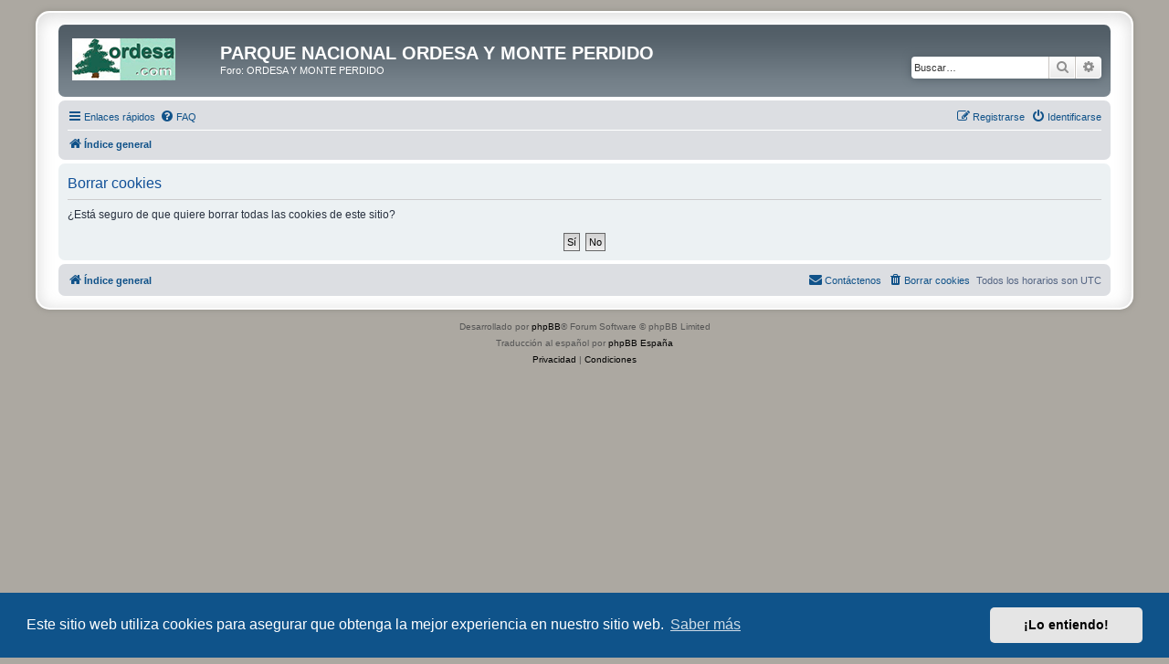

--- FILE ---
content_type: text/html; charset=UTF-8
request_url: https://www.ordesa.net/foro/ucp.php?mode=delete_cookies&sid=7df4c9e09b68052d99f3b6da27462961
body_size: 3538
content:

<!DOCTYPE html>
<html dir="ltr" lang="es">
<head>
<meta charset="utf-8" />
<meta http-equiv="X-UA-Compatible" content="IE=edge">
<meta name="viewport" content="width=device-width, initial-scale=1" />

<title>PARQUE NACIONAL ORDESA Y MONTE PERDIDO - Panel de Control de Usuario - Borrar cookies</title>

	<link rel="alternate" type="application/atom+xml" title="Feed - PARQUE NACIONAL ORDESA Y MONTE PERDIDO" href="/foro/app.php/feed?sid=ad3a74d492b4e6ed0a642d4a69f0fd65">	<link rel="alternate" type="application/atom+xml" title="Feed - Noticias" href="/foro/app.php/feed/news?sid=ad3a74d492b4e6ed0a642d4a69f0fd65">	<link rel="alternate" type="application/atom+xml" title="Feed - Todos los Foros" href="/foro/app.php/feed/forums?sid=ad3a74d492b4e6ed0a642d4a69f0fd65">	<link rel="alternate" type="application/atom+xml" title="Feed - Nuevos Temas" href="/foro/app.php/feed/topics?sid=ad3a74d492b4e6ed0a642d4a69f0fd65">				

<!--
	phpBB style name: prosilver Special Edition
	Based on style:   prosilver (this is the default phpBB3 style)
	Original author:  Tom Beddard ( http://www.subBlue.com/ )
	Modified by:      phpBB Limited ( https://www.phpbb.com/ )
-->


<link href="./styles/prosilver/theme/normalize.css?assets_version=30" rel="stylesheet">
<link href="./styles/prosilver/theme/base.css?assets_version=30" rel="stylesheet">
<link href="./styles/prosilver/theme/utilities.css?assets_version=30" rel="stylesheet">
<link href="./styles/prosilver/theme/common.css?assets_version=30" rel="stylesheet">
<link href="./styles/prosilver/theme/links.css?assets_version=30" rel="stylesheet">
<link href="./styles/prosilver/theme/content.css?assets_version=30" rel="stylesheet">
<link href="./styles/prosilver/theme/buttons.css?assets_version=30" rel="stylesheet">
<link href="./styles/prosilver/theme/cp.css?assets_version=30" rel="stylesheet">
<link href="./styles/prosilver/theme/forms.css?assets_version=30" rel="stylesheet">
<link href="./styles/prosilver/theme/icons.css?assets_version=30" rel="stylesheet">
<link href="./styles/prosilver/theme/colours.css?assets_version=30" rel="stylesheet">
<link href="./styles/prosilver/theme/responsive.css?assets_version=30" rel="stylesheet">

<link href="./assets/css/font-awesome.min.css?assets_version=30" rel="stylesheet">
<link href="./styles/prosilver_se/theme/stylesheet.css?assets_version=30" rel="stylesheet">
<link href="./styles/prosilver/theme/es/stylesheet.css?assets_version=30" rel="stylesheet">



	<link href="./assets/cookieconsent/cookieconsent.min.css?assets_version=30" rel="stylesheet">

<!--[if lte IE 9]>
	<link href="./styles/prosilver/theme/tweaks.css?assets_version=30" rel="stylesheet">
<![endif]-->


<link href="./ext/dmzx/mchat/styles/prosilver/theme/mchat.css?assets_version=30" rel="stylesheet" media="screen" />
<link href="./ext/rmcgirr83/elonw/styles/all/theme/elonw.css?assets_version=30" rel="stylesheet" media="screen" />
<link href="./ext/vse/abbc3/styles/all/theme/abbc3_common.min.css?assets_version=30" rel="stylesheet" media="screen" />
<link href="./ext/vse/lightbox/styles/all/template/lightbox/css/lightbox.min.css?assets_version=30" rel="stylesheet" media="screen" />


	<style>
		@media (min-width: 900px) {
						.content img.postimage {
				
				max-width: 300px !important;
			}
		}
	</style>

</head>
<body id="phpbb" class="nojs notouch section-ucp ltr ">


<div id="wrap" class="wrap">
	<a id="top" class="top-anchor" accesskey="t"></a>
	<div id="page-header">
		<div class="headerbar" role="banner">
					<div class="inner">

			<div id="site-description" class="site-description">
				<a id="logo" class="logo" href="./index.php?sid=ad3a74d492b4e6ed0a642d4a69f0fd65" title="Índice general">
					<span class="site_logo"></span>
				</a>
				<h1>PARQUE NACIONAL ORDESA Y MONTE PERDIDO</h1>
				<p>Foro: ORDESA Y MONTE PERDIDO</p>
				<p class="skiplink"><a href="#start_here">Obviar</a></p>
			</div>

									<div id="search-box" class="search-box search-header" role="search">
				<form action="./search.php?sid=ad3a74d492b4e6ed0a642d4a69f0fd65" method="get" id="search">
				<fieldset>
					<input name="keywords" id="keywords" type="search" maxlength="128" title="Buscar palabras clave" class="inputbox search tiny" size="20" value="" placeholder="Buscar…" />
					<button class="button button-search" type="submit" title="Buscar">
						<i class="icon fa-search fa-fw" aria-hidden="true"></i><span class="sr-only">Buscar</span>
					</button>
					<a href="./search.php?sid=ad3a74d492b4e6ed0a642d4a69f0fd65" class="button button-search-end" title="Búsqueda avanzada">
						<i class="icon fa-cog fa-fw" aria-hidden="true"></i><span class="sr-only">Búsqueda avanzada</span>
					</a>
					<input type="hidden" name="sid" value="ad3a74d492b4e6ed0a642d4a69f0fd65" />

				</fieldset>
				</form>
			</div>
						
			</div>
					</div>
				<div class="navbar" role="navigation">
	<div class="inner">

	<ul id="nav-main" class="nav-main linklist" role="menubar">

		<li id="quick-links" class="quick-links dropdown-container responsive-menu" data-skip-responsive="true">
			<a href="#" class="dropdown-trigger">
				<i class="icon fa-bars fa-fw" aria-hidden="true"></i><span>Enlaces rápidos</span>
			</a>
			<div class="dropdown">
				<div class="pointer"><div class="pointer-inner"></div></div>
				<ul class="dropdown-contents" role="menu">
					
											<li class="separator"></li>
																									<li>
								<a href="./search.php?search_id=unanswered&amp;sid=ad3a74d492b4e6ed0a642d4a69f0fd65" role="menuitem">
									<i class="icon fa-file-o fa-fw icon-gray" aria-hidden="true"></i><span>Temas sin respuesta</span>
								</a>
							</li>
							<li>
								<a href="./search.php?search_id=active_topics&amp;sid=ad3a74d492b4e6ed0a642d4a69f0fd65" role="menuitem">
									<i class="icon fa-file-o fa-fw icon-blue" aria-hidden="true"></i><span>Temas activos</span>
								</a>
							</li>
							<li class="separator"></li>
							<li>
								<a href="./search.php?sid=ad3a74d492b4e6ed0a642d4a69f0fd65" role="menuitem">
									<i class="icon fa-search fa-fw" aria-hidden="true"></i><span>Buscar</span>
								</a>
							</li>
					
										<li class="separator"></li>

									</ul>
			</div>
		</li>

				<li data-skip-responsive="true">
			<a href="/foro/app.php/help/faq?sid=ad3a74d492b4e6ed0a642d4a69f0fd65" rel="help" title="Preguntas Frecuentes" role="menuitem">
				<i class="icon fa-question-circle fa-fw" aria-hidden="true"></i><span>FAQ</span>
			</a>
		</li>
						
			<li class="rightside"  data-skip-responsive="true">
			<a href="./ucp.php?mode=login&amp;redirect=ucp.php%3Fmode%3Ddelete_cookies&amp;sid=ad3a74d492b4e6ed0a642d4a69f0fd65" title="Identificarse" accesskey="x" role="menuitem">
				<i class="icon fa-power-off fa-fw" aria-hidden="true"></i><span>Identificarse</span>
			</a>
		</li>
					<li class="rightside" data-skip-responsive="true">
				<a href="./ucp.php?mode=register&amp;sid=ad3a74d492b4e6ed0a642d4a69f0fd65" role="menuitem">
					<i class="icon fa-pencil-square-o  fa-fw" aria-hidden="true"></i><span>Registrarse</span>
				</a>
			</li>
						</ul>

	<ul id="nav-breadcrumbs" class="nav-breadcrumbs linklist navlinks" role="menubar">
				
		
		<li class="breadcrumbs" itemscope itemtype="https://schema.org/BreadcrumbList">

			
							<span class="crumb" itemtype="https://schema.org/ListItem" itemprop="itemListElement" itemscope><a itemprop="item" href="./index.php?sid=ad3a74d492b4e6ed0a642d4a69f0fd65" accesskey="h" data-navbar-reference="index"><i class="icon fa-home fa-fw"></i><span itemprop="name">Índice general</span></a><meta itemprop="position" content="1" /></span>

			
					</li>

		
					<li class="rightside responsive-search">
				<a href="./search.php?sid=ad3a74d492b4e6ed0a642d4a69f0fd65" title="Ver opciones de búsqueda avanzada" role="menuitem">
					<i class="icon fa-search fa-fw" aria-hidden="true"></i><span class="sr-only">Buscar</span>
				</a>
			</li>
			</ul>

	</div>
</div>
	</div>

	
	<a id="start_here" class="anchor"></a>
	<div id="page-body" class="page-body" role="main">
		
		
<form id="confirm" action="./ucp.php?mode=delete_cookies&amp;sid=ad3a74d492b4e6ed0a642d4a69f0fd65&amp;confirm_key=R1WMU3KOA9" method="post">
<div class="panel">
	<div class="inner">

	<h2 class="message-title">Borrar cookies</h2>
	<p>¿Está seguro de que quiere borrar todas las cookies de este sitio?</p>

	<fieldset class="submit-buttons">
		<input type="hidden" name="confirm_uid" value="1" />
<input type="hidden" name="sess" value="ad3a74d492b4e6ed0a642d4a69f0fd65" />
<input type="hidden" name="sid" value="ad3a74d492b4e6ed0a642d4a69f0fd65" />

		<input type="submit" name="confirm" value="Sí" class="button2" />&nbsp;
		<input type="submit" name="cancel" value="No" class="button2" />
	</fieldset>

	</div>
</div>
</form>

			</div>


<div id="page-footer" class="page-footer" role="contentinfo">
	<div class="navbar" role="navigation">
	<div class="inner">

	<ul id="nav-footer" class="nav-footer linklist" role="menubar">
		<li class="breadcrumbs">
									<span class="crumb"><a href="./index.php?sid=ad3a74d492b4e6ed0a642d4a69f0fd65" data-navbar-reference="index"><i class="icon fa-home fa-fw" aria-hidden="true"></i><span>Índice general</span></a></span>					</li>
		
				<li class="rightside">Todos los horarios son <span title="UTC">UTC</span></li>
							<li class="rightside">
				<a href="./ucp.php?mode=delete_cookies&amp;sid=ad3a74d492b4e6ed0a642d4a69f0fd65" data-ajax="true" data-refresh="true" role="menuitem">
					<i class="icon fa-trash fa-fw" aria-hidden="true"></i><span>Borrar cookies</span>
				</a>
			</li>
																<li class="rightside" data-last-responsive="true">
				<a href="./memberlist.php?mode=contactadmin&amp;sid=ad3a74d492b4e6ed0a642d4a69f0fd65" role="menuitem">
					<i class="icon fa-envelope fa-fw" aria-hidden="true"></i><span>Contáctenos</span>
				</a>
			</li>
			</ul>

	</div>
</div>

	<div id="darkenwrapper" class="darkenwrapper" data-ajax-error-title="Error AJAX" data-ajax-error-text="Algo salió mal al procesar su solicitud." data-ajax-error-text-abort="Solicitud abortada por el usuario." data-ajax-error-text-timeout="Su solicitud ha agotado el tiempo, por favor, inténtelo de nuevo." data-ajax-error-text-parsererror="Algo salió mal con la solicitud y el servidor devuelve una respuesta no válida.">
		<div id="darken" class="darken">&nbsp;</div>
	</div>

	<div id="phpbb_alert" class="phpbb_alert" data-l-err="Error" data-l-timeout-processing-req="Tiempo de espera agotado.">
		<a href="#" class="alert_close">
			<i class="icon fa-times-circle fa-fw" aria-hidden="true"></i>
		</a>
		<h3 class="alert_title">&nbsp;</h3><p class="alert_text"></p>
	</div>
	<div id="phpbb_confirm" class="phpbb_alert">
		<a href="#" class="alert_close">
			<i class="icon fa-times-circle fa-fw" aria-hidden="true"></i>
		</a>
		<div class="alert_text"></div>
	</div>
</div>

</div>

	<div class="copyright">
				<p class="footer-row">
			<span class="footer-copyright">Desarrollado por <a href="https://www.phpbb.com/">phpBB</a>&reg; Forum Software &copy; phpBB Limited</span>
		</p>
				<p class="footer-row">
			<span class="footer-copyright">Traducción al español por <a href="https://www.phpbb-es.com/">phpBB España</a></span>
		</p>
						<p class="footer-row" role="menu">
			<a class="footer-link" href="./ucp.php?mode=privacy&amp;sid=ad3a74d492b4e6ed0a642d4a69f0fd65" title="Privacidad" role="menuitem">
				<span class="footer-link-text">Privacidad</span>
			</a>
			|
			<a class="footer-link" href="./ucp.php?mode=terms&amp;sid=ad3a74d492b4e6ed0a642d4a69f0fd65" title="Condiciones" role="menuitem">
				<span class="footer-link-text">Condiciones</span>
			</a>
		</p>
					</div>

<div>
	<a id="bottom" class="anchor" accesskey="z"></a>
	</div>

<script src="./assets/javascript/jquery-3.5.1.min.js?assets_version=30"></script>
<script src="./assets/javascript/core.js?assets_version=30"></script>

	<script src="./assets/cookieconsent/cookieconsent.min.js?assets_version=30"></script>
	<script>
		if (typeof window.cookieconsent === "object") {
			window.addEventListener("load", function(){
				window.cookieconsent.initialise({
					"palette": {
						"popup": {
							"background": "#0F538A"
						},
						"button": {
							"background": "#E5E5E5"
						}
					},
					"theme": "classic",
					"content": {
						"message": "Este\u0020sitio\u0020web\u0020utiliza\u0020cookies\u0020para\u0020asegurar\u0020que\u0020obtenga\u0020la\u0020mejor\u0020experiencia\u0020en\u0020nuestro\u0020sitio\u0020web.",
						"dismiss": "\u00A1Lo\u0020entiendo\u0021",
						"link": "Saber\u0020m\u00E1s",
						"href": "./ucp.php?mode=privacy&amp;sid=ad3a74d492b4e6ed0a642d4a69f0fd65"
					}
				});
			});
		}
	</script>

<script>
		var elonw_title = "Opens\u0020in\u0020new\u0020window";
</script>
											<script>
		var vseLightbox = {};
		vseLightbox.resizeHeight = 0;
		vseLightbox.resizeWidth = 300;
		vseLightbox.lightboxGal = 1;
		vseLightbox.lightboxSig = 0;
		vseLightbox.imageTitles = 0;
		vseLightbox.lightboxAll = 0;
		vseLightbox.downloadFile = 'download/file.php';
	</script>

<script src="./styles/prosilver/template/forum_fn.js?assets_version=30"></script>
<script src="./styles/prosilver/template/ajax.js?assets_version=30"></script>
<script src="./ext/rmcgirr83/elonw/styles/all/template/js/elonw.js?assets_version=30"></script>
<script src="./ext/vse/abbc3/styles/all/template/js/abbc3.min.js?assets_version=30"></script>
<script src="./ext/vse/lightbox/styles/all/template/js/resizer.js?assets_version=30"></script>
<script src="./ext/vse/lightbox/styles/all/template/lightbox/js/lightbox.min.js?assets_version=30"></script>


<script>
	lightbox.option({
		'albumLabel': 'Imagen\u0020\u00251\u0020de\u0020\u00252'
	});
</script>

</body>
</html>

